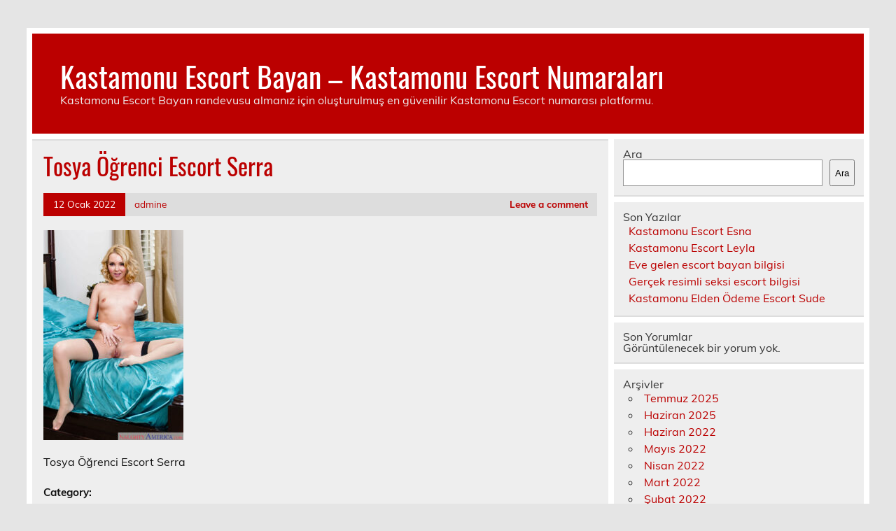

--- FILE ---
content_type: text/html
request_url: https://www.kastamonusrc.com/tosya-ogrenci-escort-serra/tosya-ogrenci-escort-serra/
body_size: 5776
content:
<!DOCTYPE html><!-- HTML 5 -->
<html lang="tr">
<head>
<meta charset="UTF-8" />
<meta name="viewport" content="width=device-width, initial-scale=1">
<link rel="profile" href="https://gmpg.org/xfn/11" />
<link rel="pingback" href="https://www.kastamonusrc.com/xmlrpc.php" />
<title>Tosya Öğrenci Escort Serra &#8211; Kastamonu Escort Bayan &#8211; Kastamonu Escort Numaraları</title>
<meta name='robots' content='max-image-preview:large' />
<style>img:is([sizes="auto" i], [sizes^="auto," i]) { contain-intrinsic-size: 3000px 1500px }</style>
<link rel="alternate" type="application/rss+xml" title="Kastamonu Escort Bayan - Kastamonu Escort Numaraları &raquo; akışı" href="https://www.kastamonusrc.com/feed/" />
<link rel="alternate" type="application/rss+xml" title="Kastamonu Escort Bayan - Kastamonu Escort Numaraları &raquo; yorum akışı" href="https://www.kastamonusrc.com/comments/feed/" />
<link rel="alternate" type="application/rss+xml" title="Kastamonu Escort Bayan - Kastamonu Escort Numaraları &raquo; Tosya Öğrenci Escort Serra yorum akışı" href="https://www.kastamonusrc.com/tosya-ogrenci-escort-serra/tosya-ogrenci-escort-serra/feed/" />
<!-- <link rel='stylesheet' id='leeway-custom-fonts-css' href='https://www.kastamonusrc.com/wp-content/themes/leeway/css/custom-fonts.css?ver=20180413' type='text/css' media='all' /> -->
<!-- <link rel='stylesheet' id='wp-block-library-css' href='https://www.kastamonusrc.com/wp-includes/css/dist/block-library/style.min.css?ver=6.8.3' type='text/css' media='all' /> -->
<link rel="stylesheet" type="text/css" href="//www.kastamonusrc.com/wp-content/cache/wpfc-minified/q8eonug8/7tqno.css" media="all"/>
<style id='classic-theme-styles-inline-css' type='text/css'>
/*! This file is auto-generated */
.wp-block-button__link{color:#fff;background-color:#32373c;border-radius:9999px;box-shadow:none;text-decoration:none;padding:calc(.667em + 2px) calc(1.333em + 2px);font-size:1.125em}.wp-block-file__button{background:#32373c;color:#fff;text-decoration:none}
</style>
<style id='global-styles-inline-css' type='text/css'>
:root{--wp--preset--aspect-ratio--square: 1;--wp--preset--aspect-ratio--4-3: 4/3;--wp--preset--aspect-ratio--3-4: 3/4;--wp--preset--aspect-ratio--3-2: 3/2;--wp--preset--aspect-ratio--2-3: 2/3;--wp--preset--aspect-ratio--16-9: 16/9;--wp--preset--aspect-ratio--9-16: 9/16;--wp--preset--color--black: #353535;--wp--preset--color--cyan-bluish-gray: #abb8c3;--wp--preset--color--white: #ffffff;--wp--preset--color--pale-pink: #f78da7;--wp--preset--color--vivid-red: #cf2e2e;--wp--preset--color--luminous-vivid-orange: #ff6900;--wp--preset--color--luminous-vivid-amber: #fcb900;--wp--preset--color--light-green-cyan: #7bdcb5;--wp--preset--color--vivid-green-cyan: #00d084;--wp--preset--color--pale-cyan-blue: #8ed1fc;--wp--preset--color--vivid-cyan-blue: #0693e3;--wp--preset--color--vivid-purple: #9b51e0;--wp--preset--color--primary: #bb0000;--wp--preset--color--light-gray: #f0f0f0;--wp--preset--color--dark-gray: #777777;--wp--preset--gradient--vivid-cyan-blue-to-vivid-purple: linear-gradient(135deg,rgba(6,147,227,1) 0%,rgb(155,81,224) 100%);--wp--preset--gradient--light-green-cyan-to-vivid-green-cyan: linear-gradient(135deg,rgb(122,220,180) 0%,rgb(0,208,130) 100%);--wp--preset--gradient--luminous-vivid-amber-to-luminous-vivid-orange: linear-gradient(135deg,rgba(252,185,0,1) 0%,rgba(255,105,0,1) 100%);--wp--preset--gradient--luminous-vivid-orange-to-vivid-red: linear-gradient(135deg,rgba(255,105,0,1) 0%,rgb(207,46,46) 100%);--wp--preset--gradient--very-light-gray-to-cyan-bluish-gray: linear-gradient(135deg,rgb(238,238,238) 0%,rgb(169,184,195) 100%);--wp--preset--gradient--cool-to-warm-spectrum: linear-gradient(135deg,rgb(74,234,220) 0%,rgb(151,120,209) 20%,rgb(207,42,186) 40%,rgb(238,44,130) 60%,rgb(251,105,98) 80%,rgb(254,248,76) 100%);--wp--preset--gradient--blush-light-purple: linear-gradient(135deg,rgb(255,206,236) 0%,rgb(152,150,240) 100%);--wp--preset--gradient--blush-bordeaux: linear-gradient(135deg,rgb(254,205,165) 0%,rgb(254,45,45) 50%,rgb(107,0,62) 100%);--wp--preset--gradient--luminous-dusk: linear-gradient(135deg,rgb(255,203,112) 0%,rgb(199,81,192) 50%,rgb(65,88,208) 100%);--wp--preset--gradient--pale-ocean: linear-gradient(135deg,rgb(255,245,203) 0%,rgb(182,227,212) 50%,rgb(51,167,181) 100%);--wp--preset--gradient--electric-grass: linear-gradient(135deg,rgb(202,248,128) 0%,rgb(113,206,126) 100%);--wp--preset--gradient--midnight: linear-gradient(135deg,rgb(2,3,129) 0%,rgb(40,116,252) 100%);--wp--preset--font-size--small: 13px;--wp--preset--font-size--medium: 20px;--wp--preset--font-size--large: 36px;--wp--preset--font-size--x-large: 42px;--wp--preset--spacing--20: 0.44rem;--wp--preset--spacing--30: 0.67rem;--wp--preset--spacing--40: 1rem;--wp--preset--spacing--50: 1.5rem;--wp--preset--spacing--60: 2.25rem;--wp--preset--spacing--70: 3.38rem;--wp--preset--spacing--80: 5.06rem;--wp--preset--shadow--natural: 6px 6px 9px rgba(0, 0, 0, 0.2);--wp--preset--shadow--deep: 12px 12px 50px rgba(0, 0, 0, 0.4);--wp--preset--shadow--sharp: 6px 6px 0px rgba(0, 0, 0, 0.2);--wp--preset--shadow--outlined: 6px 6px 0px -3px rgba(255, 255, 255, 1), 6px 6px rgba(0, 0, 0, 1);--wp--preset--shadow--crisp: 6px 6px 0px rgba(0, 0, 0, 1);}:where(.is-layout-flex){gap: 0.5em;}:where(.is-layout-grid){gap: 0.5em;}body .is-layout-flex{display: flex;}.is-layout-flex{flex-wrap: wrap;align-items: center;}.is-layout-flex > :is(*, div){margin: 0;}body .is-layout-grid{display: grid;}.is-layout-grid > :is(*, div){margin: 0;}:where(.wp-block-columns.is-layout-flex){gap: 2em;}:where(.wp-block-columns.is-layout-grid){gap: 2em;}:where(.wp-block-post-template.is-layout-flex){gap: 1.25em;}:where(.wp-block-post-template.is-layout-grid){gap: 1.25em;}.has-black-color{color: var(--wp--preset--color--black) !important;}.has-cyan-bluish-gray-color{color: var(--wp--preset--color--cyan-bluish-gray) !important;}.has-white-color{color: var(--wp--preset--color--white) !important;}.has-pale-pink-color{color: var(--wp--preset--color--pale-pink) !important;}.has-vivid-red-color{color: var(--wp--preset--color--vivid-red) !important;}.has-luminous-vivid-orange-color{color: var(--wp--preset--color--luminous-vivid-orange) !important;}.has-luminous-vivid-amber-color{color: var(--wp--preset--color--luminous-vivid-amber) !important;}.has-light-green-cyan-color{color: var(--wp--preset--color--light-green-cyan) !important;}.has-vivid-green-cyan-color{color: var(--wp--preset--color--vivid-green-cyan) !important;}.has-pale-cyan-blue-color{color: var(--wp--preset--color--pale-cyan-blue) !important;}.has-vivid-cyan-blue-color{color: var(--wp--preset--color--vivid-cyan-blue) !important;}.has-vivid-purple-color{color: var(--wp--preset--color--vivid-purple) !important;}.has-black-background-color{background-color: var(--wp--preset--color--black) !important;}.has-cyan-bluish-gray-background-color{background-color: var(--wp--preset--color--cyan-bluish-gray) !important;}.has-white-background-color{background-color: var(--wp--preset--color--white) !important;}.has-pale-pink-background-color{background-color: var(--wp--preset--color--pale-pink) !important;}.has-vivid-red-background-color{background-color: var(--wp--preset--color--vivid-red) !important;}.has-luminous-vivid-orange-background-color{background-color: var(--wp--preset--color--luminous-vivid-orange) !important;}.has-luminous-vivid-amber-background-color{background-color: var(--wp--preset--color--luminous-vivid-amber) !important;}.has-light-green-cyan-background-color{background-color: var(--wp--preset--color--light-green-cyan) !important;}.has-vivid-green-cyan-background-color{background-color: var(--wp--preset--color--vivid-green-cyan) !important;}.has-pale-cyan-blue-background-color{background-color: var(--wp--preset--color--pale-cyan-blue) !important;}.has-vivid-cyan-blue-background-color{background-color: var(--wp--preset--color--vivid-cyan-blue) !important;}.has-vivid-purple-background-color{background-color: var(--wp--preset--color--vivid-purple) !important;}.has-black-border-color{border-color: var(--wp--preset--color--black) !important;}.has-cyan-bluish-gray-border-color{border-color: var(--wp--preset--color--cyan-bluish-gray) !important;}.has-white-border-color{border-color: var(--wp--preset--color--white) !important;}.has-pale-pink-border-color{border-color: var(--wp--preset--color--pale-pink) !important;}.has-vivid-red-border-color{border-color: var(--wp--preset--color--vivid-red) !important;}.has-luminous-vivid-orange-border-color{border-color: var(--wp--preset--color--luminous-vivid-orange) !important;}.has-luminous-vivid-amber-border-color{border-color: var(--wp--preset--color--luminous-vivid-amber) !important;}.has-light-green-cyan-border-color{border-color: var(--wp--preset--color--light-green-cyan) !important;}.has-vivid-green-cyan-border-color{border-color: var(--wp--preset--color--vivid-green-cyan) !important;}.has-pale-cyan-blue-border-color{border-color: var(--wp--preset--color--pale-cyan-blue) !important;}.has-vivid-cyan-blue-border-color{border-color: var(--wp--preset--color--vivid-cyan-blue) !important;}.has-vivid-purple-border-color{border-color: var(--wp--preset--color--vivid-purple) !important;}.has-vivid-cyan-blue-to-vivid-purple-gradient-background{background: var(--wp--preset--gradient--vivid-cyan-blue-to-vivid-purple) !important;}.has-light-green-cyan-to-vivid-green-cyan-gradient-background{background: var(--wp--preset--gradient--light-green-cyan-to-vivid-green-cyan) !important;}.has-luminous-vivid-amber-to-luminous-vivid-orange-gradient-background{background: var(--wp--preset--gradient--luminous-vivid-amber-to-luminous-vivid-orange) !important;}.has-luminous-vivid-orange-to-vivid-red-gradient-background{background: var(--wp--preset--gradient--luminous-vivid-orange-to-vivid-red) !important;}.has-very-light-gray-to-cyan-bluish-gray-gradient-background{background: var(--wp--preset--gradient--very-light-gray-to-cyan-bluish-gray) !important;}.has-cool-to-warm-spectrum-gradient-background{background: var(--wp--preset--gradient--cool-to-warm-spectrum) !important;}.has-blush-light-purple-gradient-background{background: var(--wp--preset--gradient--blush-light-purple) !important;}.has-blush-bordeaux-gradient-background{background: var(--wp--preset--gradient--blush-bordeaux) !important;}.has-luminous-dusk-gradient-background{background: var(--wp--preset--gradient--luminous-dusk) !important;}.has-pale-ocean-gradient-background{background: var(--wp--preset--gradient--pale-ocean) !important;}.has-electric-grass-gradient-background{background: var(--wp--preset--gradient--electric-grass) !important;}.has-midnight-gradient-background{background: var(--wp--preset--gradient--midnight) !important;}.has-small-font-size{font-size: var(--wp--preset--font-size--small) !important;}.has-medium-font-size{font-size: var(--wp--preset--font-size--medium) !important;}.has-large-font-size{font-size: var(--wp--preset--font-size--large) !important;}.has-x-large-font-size{font-size: var(--wp--preset--font-size--x-large) !important;}
:where(.wp-block-post-template.is-layout-flex){gap: 1.25em;}:where(.wp-block-post-template.is-layout-grid){gap: 1.25em;}
:where(.wp-block-columns.is-layout-flex){gap: 2em;}:where(.wp-block-columns.is-layout-grid){gap: 2em;}
:root :where(.wp-block-pullquote){font-size: 1.5em;line-height: 1.6;}
</style>
<!-- <link rel='stylesheet' id='leeway-stylesheet-css' href='https://www.kastamonusrc.com/wp-content/themes/leeway/style.css?ver=1.4.5' type='text/css' media='all' /> -->
<link rel="stylesheet" type="text/css" href="//www.kastamonusrc.com/wp-content/cache/wpfc-minified/ei5yay4k/7tqno.css" media="all"/>
<link rel="https://api.w.org/" href="https://www.kastamonusrc.com/wp-json/" /><link rel="alternate" title="JSON" type="application/json" href="https://www.kastamonusrc.com/wp-json/wp/v2/media/76" /><link rel="EditURI" type="application/rsd+xml" title="RSD" href="https://www.kastamonusrc.com/xmlrpc.php?rsd" />
<meta name="generator" content="WordPress 6.8.3" />
<link rel='shortlink' href='https://www.kastamonusrc.com/?p=76' />
<link rel="alternate" title="oEmbed (JSON)" type="application/json+oembed" href="https://www.kastamonusrc.com/wp-json/oembed/1.0/embed?url=https%3A%2F%2Fwww.kastamonusrc.com%2Ftosya-ogrenci-escort-serra%2Ftosya-ogrenci-escort-serra%2F" />
<link rel="alternate" title="oEmbed (XML)" type="text/xml+oembed" href="https://www.kastamonusrc.com/wp-json/oembed/1.0/embed?url=https%3A%2F%2Fwww.kastamonusrc.com%2Ftosya-ogrenci-escort-serra%2Ftosya-ogrenci-escort-serra%2F&#038;format=xml" />
<link rel="amphtml" href="https://kastamonusrc-com.kuzi102.xyz/2tOVB/amp/tosya-ogrenci-escort-serra/tosya-ogrenci-escort-serra/"/>
<link rel="icon" href="https://www.kastamonusrc.com/favicon-32x32.png">
</head>
<body data-rsssl=1 class="attachment wp-singular attachment-template-default single single-attachment postid-76 attachmentid-76 attachment-jpeg wp-theme-leeway">
<a class="skip-link screen-reader-text" href="#content">Skip to content</a>
<div id="topheader-wrap">
<div id="topheader" class="clearfix">
</div>	</div>
<div id="wrapper" class="container hfeed">
<div id="header-wrap">
<header id="header" class="clearfix" role="banner">
<div id="logo" class="clearfix">
<p class="site-title"><a href="https://www.kastamonusrc.com/" rel="home">Kastamonu Escort Bayan &#8211; Kastamonu Escort Numaraları</a></p>
<p class="site-description">Kastamonu Escort Bayan randevusu almanız için oluşturulmuş en güvenilir Kastamonu Escort numarası platformu.</p>
</div>
<nav id="mainnav" class="clearfix" role="navigation">
<ul id="mainnav-menu" class="main-navigation-menu menu"></ul>				</nav>
</header>
</div>
<div id="wrap" class="clearfix">
<section id="content" class="primary" role="main">
<article id="post-76" class="post-76 attachment type-attachment status-inherit hentry">
<h1 class="entry-title post-title">Tosya Öğrenci Escort Serra</h1>		
<div class="entry-meta postmeta clearfix"><span class="meta-date"><a href="https://www.kastamonusrc.com/tosya-ogrenci-escort-serra/tosya-ogrenci-escort-serra/" title="19:54" rel="bookmark"><time class="entry-date published updated" datetime="2022-01-12T19:54:54+03:00">12 Ocak 2022</time></a></span><span class="meta-author"> <span class="author vcard"><a class="url fn n" href="https://www.kastamonusrc.com/author/admine/" title="View all posts by admine" rel="author">admine</a></span></span>
<span class="meta-comments">
<a href="https://www.kastamonusrc.com/tosya-ogrenci-escort-serra/tosya-ogrenci-escort-serra/#respond">Leave a comment</a>	</span>
</div>
<div class="entry clearfix">
<p class="attachment"><a href='https://www.kastamonusrc.com/wp-content/uploads/2022/01/Tosya-Ogrenci-Escort-Serra.jpg'><img fetchpriority="high" decoding="async" width="200" height="300" src="https://www.kastamonusrc.com/wp-content/uploads/2022/01/Tosya-Ogrenci-Escort-Serra-200x300.jpg" class="attachment-medium size-medium" alt="Tosya Öğrenci Escort Serra" srcset="https://www.kastamonusrc.com/wp-content/uploads/2022/01/Tosya-Ogrenci-Escort-Serra-200x300.jpg 200w, https://www.kastamonusrc.com/wp-content/uploads/2022/01/Tosya-Ogrenci-Escort-Serra.jpg 682w" sizes="(max-width: 200px) 100vw, 200px" /></a></p>
<p>Tosya Öğrenci Escort Serra</p>
<!-- <rdf:RDF xmlns:rdf="http://www.w3.org/1999/02/22-rdf-syntax-ns#"
xmlns:dc="http://purl.org/dc/elements/1.1/"
xmlns:trackback="http://madskills.com/public/xml/rss/module/trackback/">
<rdf:Description rdf:about="https://www.kastamonusrc.com/tosya-ogrenci-escort-serra/tosya-ogrenci-escort-serra/"
dc:identifier="https://www.kastamonusrc.com/tosya-ogrenci-escort-serra/tosya-ogrenci-escort-serra/"
dc:title="Tosya Öğrenci Escort Serra"
trackback:ping="https://www.kastamonusrc.com/tosya-ogrenci-escort-serra/tosya-ogrenci-escort-serra/trackback/" />
</rdf:RDF> -->
<div class="page-links"></div>			
</div>
<div class="postinfo clearfix">
<span class="meta-category">
Category: 			</span>
</div>
</article>			
<div id="comments">
<div id="respond" class="comment-respond">
<h3 id="reply-title" class="comment-reply-title">Bir yanıt yazın <small><a rel="nofollow" id="cancel-comment-reply-link" href="/tosya-ogrenci-escort-serra/tosya-ogrenci-escort-serra/#respond" style="display:none;">Yanıtı iptal et</a></small></h3><form action="https://www.kastamonusrc.com/wp-comments-post.php" method="post" id="commentform" class="comment-form"><p class="comment-notes"><span id="email-notes">E-posta adresiniz yayınlanmayacak.</span> <span class="required-field-message">Gerekli alanlar <span class="required">*</span> ile işaretlenmişlerdir</span></p><p class="comment-form-comment"><label for="comment">Yorum <span class="required">*</span></label> <textarea id="comment" name="comment" cols="45" rows="8" maxlength="65525" required="required"></textarea></p><p class="comment-form-author"><label for="author">Ad <span class="required">*</span></label> <input id="author" name="author" type="text" value="" size="30" maxlength="245" autocomplete="name" required="required" /></p>
<p class="comment-form-email"><label for="email">E-posta <span class="required">*</span></label> <input id="email" name="email" type="text" value="" size="30" maxlength="100" aria-describedby="email-notes" autocomplete="email" required="required" /></p>
<p class="comment-form-url"><label for="url">İnternet sitesi</label> <input id="url" name="url" type="text" value="" size="30" maxlength="200" autocomplete="url" /></p>
<p class="comment-form-cookies-consent"><input id="wp-comment-cookies-consent" name="wp-comment-cookies-consent" type="checkbox" value="yes" /> <label for="wp-comment-cookies-consent">Daha sonraki yorumlarımda kullanılması için adım, e-posta adresim ve site adresim bu tarayıcıya kaydedilsin.</label></p>
<p class="form-submit"><input name="submit" type="submit" id="submit" class="submit" value="Yorum gönder" /> <input type='hidden' name='comment_post_ID' value='76' id='comment_post_ID' />
<input type='hidden' name='comment_parent' id='comment_parent' value='0' />
</p></form>	</div><!-- #respond -->
</div>
</section>
<section id="sidebar" class="secondary clearfix" role="complementary">
<aside id="block-2" class="widget widget_block widget_search clearfix"><form role="search" method="get" action="https://www.kastamonusrc.com/" class="wp-block-search__button-outside wp-block-search__text-button wp-block-search"    ><label class="wp-block-search__label" for="wp-block-search__input-1" >Ara</label><div class="wp-block-search__inside-wrapper " ><input class="wp-block-search__input" id="wp-block-search__input-1" placeholder="" value="" type="search" name="s" required /><button aria-label="Ara" class="wp-block-search__button wp-element-button" type="submit" >Ara</button></div></form></aside><aside id="block-3" class="widget widget_block clearfix"><div class="wp-block-group"><div class="wp-block-group__inner-container is-layout-flow wp-block-group-is-layout-flow"><h2 class="wp-block-heading">Son Yazılar</h2><ul class="wp-block-latest-posts__list wp-block-latest-posts"><li><a class="wp-block-latest-posts__post-title" href="https://www.kastamonusrc.com/kastamonu-escort-esna/">Kastamonu Escort Esna</a></li>
<li><a class="wp-block-latest-posts__post-title" href="https://www.kastamonusrc.com/kastamonu-escort-leyla/">Kastamonu Escort Leyla</a></li>
<li><a class="wp-block-latest-posts__post-title" href="https://www.kastamonusrc.com/eve-gelen-escort-bayan-bilgisi/">Eve gelen escort bayan bilgisi</a></li>
<li><a class="wp-block-latest-posts__post-title" href="https://www.kastamonusrc.com/gercek-resimli-seksi-escort-bilgisi/">Gerçek resimli seksi escort bilgisi</a></li>
<li><a class="wp-block-latest-posts__post-title" href="https://www.kastamonusrc.com/kastamonu-elden-odeme-escort-sude/">Kastamonu Elden Ödeme Escort Sude</a></li>
</ul></div></div></aside><aside id="block-4" class="widget widget_block clearfix"><div class="wp-block-group"><div class="wp-block-group__inner-container is-layout-flow wp-block-group-is-layout-flow"><h2 class="wp-block-heading">Son Yorumlar</h2><div class="no-comments wp-block-latest-comments">Görüntülenecek bir yorum yok.</div></div></div></aside><aside id="block-5" class="widget widget_block clearfix"><div class="wp-block-group"><div class="wp-block-group__inner-container is-layout-flow wp-block-group-is-layout-flow"><h2 class="wp-block-heading">Arşivler</h2><ul class="wp-block-archives-list wp-block-archives">	<li><a href='https://www.kastamonusrc.com/2025/07/'>Temmuz 2025</a></li>
<li><a href='https://www.kastamonusrc.com/2025/06/'>Haziran 2025</a></li>
<li><a href='https://www.kastamonusrc.com/2022/06/'>Haziran 2022</a></li>
<li><a href='https://www.kastamonusrc.com/2022/05/'>Mayıs 2022</a></li>
<li><a href='https://www.kastamonusrc.com/2022/04/'>Nisan 2022</a></li>
<li><a href='https://www.kastamonusrc.com/2022/03/'>Mart 2022</a></li>
<li><a href='https://www.kastamonusrc.com/2022/02/'>Şubat 2022</a></li>
<li><a href='https://www.kastamonusrc.com/2022/01/'>Ocak 2022</a></li>
<li><a href='https://www.kastamonusrc.com/2021/12/'>Aralık 2021</a></li>
</ul></div></div></aside><aside id="block-6" class="widget widget_block clearfix"><div class="wp-block-group"><div class="wp-block-group__inner-container is-layout-flow wp-block-group-is-layout-flow"><h2 class="wp-block-heading">Kategoriler</h2><ul class="wp-block-categories-list wp-block-categories">	<li class="cat-item cat-item-21"><a href="https://www.kastamonusrc.com/il/kastamonu-escort/abana-escort/">Abana Escort</a>
</li>
<li class="cat-item cat-item-22"><a href="https://www.kastamonusrc.com/il/kastamonu-escort/agli-escort/">Ağlı Escort</a>
</li>
<li class="cat-item cat-item-8"><a href="https://www.kastamonusrc.com/il/kastamonu-escort/arac-escort/">Araç Escort</a>
</li>
<li class="cat-item cat-item-13"><a href="https://www.kastamonusrc.com/il/kastamonu-escort/azdavay-escort/">Azdavay Escort</a>
</li>
<li class="cat-item cat-item-10"><a href="https://www.kastamonusrc.com/il/kastamonu-escort/bozkurt-escort/">Bozkurt Escort</a>
</li>
<li class="cat-item cat-item-12"><a href="https://www.kastamonusrc.com/il/kastamonu-escort/catalzeytin-escort/">Çatalzeytin Escort</a>
</li>
<li class="cat-item cat-item-6"><a href="https://www.kastamonusrc.com/il/kastamonu-escort/cide-escort/">Cide Escort</a>
</li>
<li class="cat-item cat-item-11"><a href="https://www.kastamonusrc.com/il/kastamonu-escort/daday-escort/">Daday Escort</a>
</li>
<li class="cat-item cat-item-9"><a href="https://www.kastamonusrc.com/il/kastamonu-escort/devrekani-escort/">Devrekani Escort</a>
</li>
<li class="cat-item cat-item-16"><a href="https://www.kastamonusrc.com/il/kastamonu-escort/doganyurt-escort/">Doğanyurt Escort</a>
</li>
<li class="cat-item cat-item-88"><a href="https://www.kastamonusrc.com/il/kastamonu-escort/escort-bayan/">Escort Bayan</a>
</li>
<li class="cat-item cat-item-20"><a href="https://www.kastamonusrc.com/il/kastamonu-escort/hanonu-escort/">Hanönü Escort</a>
</li>
<li class="cat-item cat-item-17"><a href="https://www.kastamonusrc.com/il/kastamonu-escort/ihsangazi-escort/">İhsangazi Escort</a>
</li>
<li class="cat-item cat-item-7"><a href="https://www.kastamonusrc.com/il/kastamonu-escort/inebolu-escort/">İnebolu Escort</a>
</li>
<li class="cat-item cat-item-1"><a href="https://www.kastamonusrc.com/il/kastamonu-escort/">Kastamonu Escort</a>
</li>
<li class="cat-item cat-item-15"><a href="https://www.kastamonusrc.com/il/kastamonu-escort/kure-escort/">Küre Escort</a>
</li>
<li class="cat-item cat-item-14"><a href="https://www.kastamonusrc.com/il/kastamonu-escort/pinarbasi-escort/">Pınarbaşı Escort</a>
</li>
<li class="cat-item cat-item-18"><a href="https://www.kastamonusrc.com/il/kastamonu-escort/senpazar-escort/">Şenpazar Escort</a>
</li>
<li class="cat-item cat-item-19"><a href="https://www.kastamonusrc.com/il/kastamonu-escort/seydiler-escort/">Seydiler Escort</a>
</li>
<li class="cat-item cat-item-5"><a href="https://www.kastamonusrc.com/il/kastamonu-escort/taskopru-escort/">Taşköprü Escort</a>
</li>
<li class="cat-item cat-item-4"><a href="https://www.kastamonusrc.com/il/kastamonu-escort/tosya-escort/">Tosya Escort</a>
</li>
</ul></div></div></aside>
</section>	</div>
<!-- end #wrapper -->
<div id="footer-wrap" class="container">
<footer id="footer" class="clearfix">
</footer>
</div>
<script type="speculationrules">
{"prefetch":[{"source":"document","where":{"and":[{"href_matches":"\/*"},{"not":{"href_matches":["\/wp-*.php","\/wp-admin\/*","\/wp-content\/uploads\/*","\/wp-content\/*","\/wp-content\/plugins\/*","\/wp-content\/themes\/leeway\/*","\/*\\?(.+)"]}},{"not":{"selector_matches":"a[rel~=\"nofollow\"]"}},{"not":{"selector_matches":".no-prefetch, .no-prefetch a"}}]},"eagerness":"conservative"}]}
</script>
<script type="text/javascript" src="https://www.kastamonusrc.com/wp-includes/js/comment-reply.min.js?ver=6.8.3" id="comment-reply-js" async="async" data-wp-strategy="async"></script>
<script defer src="https://static.cloudflareinsights.com/beacon.min.js/vcd15cbe7772f49c399c6a5babf22c1241717689176015" integrity="sha512-ZpsOmlRQV6y907TI0dKBHq9Md29nnaEIPlkf84rnaERnq6zvWvPUqr2ft8M1aS28oN72PdrCzSjY4U6VaAw1EQ==" data-cf-beacon='{"version":"2024.11.0","token":"087e4920c4a54d4b98a3e94acfad7000","r":1,"server_timing":{"name":{"cfCacheStatus":true,"cfEdge":true,"cfExtPri":true,"cfL4":true,"cfOrigin":true,"cfSpeedBrain":true},"location_startswith":null}}' crossorigin="anonymous"></script>
</body>
</html><!-- WP Fastest Cache file was created in 0.042026996612549 seconds, on 16-01-26 1:15:16 -->